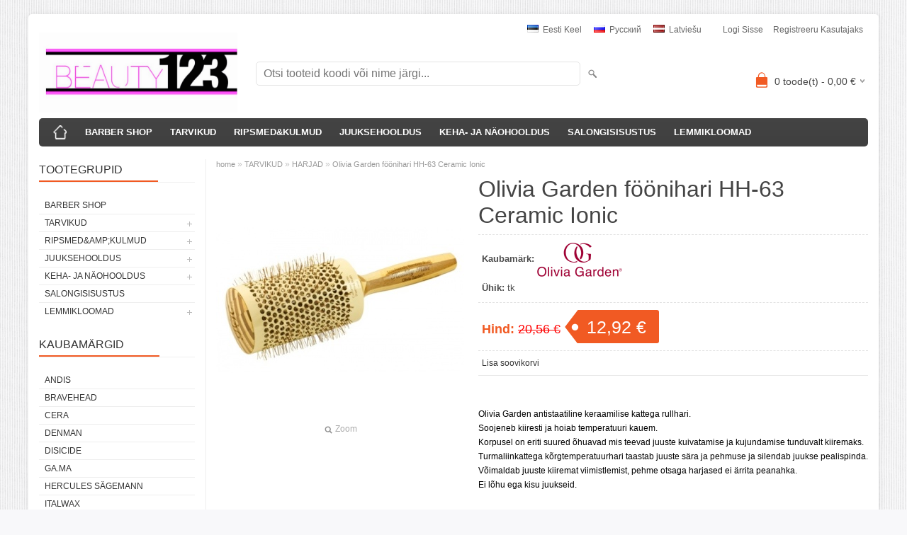

--- FILE ---
content_type: text/html; charset=UTF-8
request_url: https://www.beauty123.eu/et/a/foonihari-olivia-garden-hh-63-ceramic-ionic
body_size: 10476
content:
<!DOCTYPE html>
<html dir="ltr" lang="et">
<head>
<title>Olivia Garden föönihari HH-63 Ceramic Ionic @ Beauty123</title>

<meta charset="UTF-8" />
<meta name="keywords" content="juukseholdus_ ilutooted_lemmikloomadetarvikud_ilutarvikud" />
<meta name="description" content="Olivia Garden antistaatiline keraamilise kattega rullhari.Soojeneb kiiresti ja hoiab temperatuuri kauem.Korpusel on eriti suured õhuavad mis teevad juuste kuivatamise ja kujundamise tunduvalt kiiremaks.Turmaliinkattega kõrgtemperatuurhari taastab juust..." />
<meta name="author" content="beauty123.eu" />
<meta name="generator" content="ShopRoller.com" />
<meta name="csrf-token" content="swbUvTLXjn4WkWXd2uz4rULEzRVukTsBPlqqWlmY" />

<meta property="og:type" content="website" />
<meta property="og:title" content="Olivia Garden föönihari HH-63 Ceramic Ionic" />
<meta property="og:image" content="https://www.beauty123.eu/media/beautyoutlet24-eu-by-beautyworld/.product-image/large/product/OGBHHT63-500x500.jpg" />
<meta property="og:url" content="https://www.beauty123.eu/et/a/foonihari-olivia-garden-hh-63-ceramic-ionic" />
<meta property="og:site_name" content="beauty123.eu" />
<meta property="og:description" content="Olivia Garden antistaatiline keraamilise kattega rullhari.Soojeneb kiiresti ja hoiab temperatuuri kauem.Korpusel on eriti suured õhuavad mis teevad juuste kuivatamise ja kujundamise tunduvalt kiiremaks.Turmaliinkattega kõrgtemperatuurhari taastab juust..." />

<meta name="HandheldFriendly" content="True" />
<meta name="MobileOptimized" content="320" />
<meta name="viewport" content="width=device-width, initial-scale=1, minimum-scale=1, maximum-scale=1" />

<base href="https://www.beauty123.eu/" />

<link href="https://www.beauty123.eu/media/beautyoutlet24-eu-by-beautyworld/general/favicon (1).ico" rel="icon" />

<link rel="stylesheet" href="https://www.beauty123.eu/skin/bigshop/css/all-2922.css" type="text/css" media="screen" />

<script type="text/javascript" src="https://www.beauty123.eu/skin/bigshop/js/all-2922.js"></script>


<style id="tk-theme-configurator-css" type="text/css">
</style>
<style id="tk-custom-css" type="text/css">

#language { background:none; margin-right:6px; }
#language ul { display:block; border:0; background:none; box-shadow:none; }
#language:hover ul { position:static; }
#language ul li { float:left; display:inline-block; float:none; width:auto; }
.article-label-new { background-image:url('https://www.beauty123.eu/media/beautyoutlet24-eu-by-beautyworld/general/new-ribbon.png'); background-position:left top; }
</style>

<script type="text/javascript">
if(!Roller) var Roller = {};
Roller.config = new Array();
Roller.config['base_url'] = 'https://www.beauty123.eu/et/';
Roller.config['base_path'] = '/';
Roller.config['cart/addtocart/after_action'] = '1';
Roller.config['skin_url'] = 'https://www.beauty123.eu/skin/bigshop/';
Roller.config['translate-fill_required_fields'] = 'Palun täida kõik kohustuslikud väljad';
Roller.t = {"form_error_fill_required_fields":"Palun t\u00e4ida k\u00f5ik kohustuslikud v\u00e4ljad","cart_error_no_items_selected":"Vali tooted!"}
</script>




</head>

<body class="browser-chrome browser-chrome-131.0.0.0 tk-language-et_EE page-template-page-2columns_left content-template-content-product tk-product-page">

<div id="fb-root"></div>
<script type="text/plain" data-category="analytics" async defer crossorigin="anonymous" src="https://connect.facebook.net/et_EE/sdk.js#xfbml=1&version=v11.0&appId=386731248061277&autoLogAppEvents=1"></script>

<div class="main-wrapper">

	<div id="header">
		<div id="welcome">

		<form action="#" method="post">
<div id="language">
	<ul>
	
		<li>
			<a href="https://www.beauty123.eu/et" title="Eesti keel">
				<img src="https://www.beauty123.eu/skin/bigshop/image/flags/et.png" alt="Eesti keel">
				Eesti keel			</a>
		</li>

	
		<li>
			<a href="https://www.beauty123.eu/ru" title="Pусский">
				<img src="https://www.beauty123.eu/skin/bigshop/image/flags/ru.png" alt="Pусский">
				Pусский			</a>
		</li>

	
		<li>
			<a href="https://www.beauty123.eu/lv" title="Latviešu">
				<img src="https://www.beauty123.eu/skin/bigshop/image/flags/lv.png" alt="Latviešu">
				Latviešu			</a>
		</li>

		</ul>
</div>
</form>

		
				<a href="https://www.beauty123.eu/et/login">Logi sisse</a>
	
				<a href="https://www.beauty123.eu/et/account/register">Registreeru kasutajaks</a>        
	

</div>

<div id="header-content-block"></div>

<div id="logo"><a href="https://www.beauty123.eu/et/home">
			<img src="https://www.beauty123.eu/media/beautyoutlet24-eu-by-beautyworld/general/FullSizeRender.jpg" alt="beauty123.eu" />
	</a></div>

<div id="search"><form id="searchForm" action="https://www.beauty123.eu/et/search" method="get">
			<input type="hidden" name="page" value="1" />
	<input type="hidden" name="q" value="" />
</form>

<div class="button-search"></div>
<input type="text" id="filter_name" name="filter_name" value="" placeholder="Otsi tooteid koodi või nime järgi..." onClick="this.select();" onKeyDown="this.style.color = '#333';" class="search-autocomplete" />
</div>

		<div id="cart" class="">
		<div class="heading" onclick="window.location='https://www.beauty123.eu/et/cart'">
			<h4><img width="32" height="32" alt="" src="https://www.beauty123.eu/skin/bigshop/image/cart-bg.png"></h4>
			<a><span id="cart-total">
				<span id="cart_total_qty">0</span> toode(t) - 
				<span id="cart_total_sum">0,00</span> €
			</span></a>
		</div>
		<div class="content"></div>
	</div>
	</div>

		<div id="menu">
		
<span>Menüü</span>
<ul>
			<li class="home">
		<a href="https://www.beauty123.eu/et/home"><span>home</span></a>
	</li>
	
		
		<li class="tk-category-57 tk-category-barber-shop" style="z-index:1100;">
			<a href="https://www.beauty123.eu/et/c/barber-shop">BARBER SHOP</a>
			
		</li>
	
		
	
		<li class="tk-category-7 tk-category-tarvikud" style="z-index:1099;">
			<a href="https://www.beauty123.eu/et/c/tarvikud">TARVIKUD</a>
			
<div class="level level_1">
	<ul>

	
		<li class="tk-category-13 tk-category-kohvrid">
			<a href="https://www.beauty123.eu/et/c/kohvrid">KOHVRID</a>
			
		</li>

	
		<li class="tk-category-24 tk-category-harjad">
			<a href="https://www.beauty123.eu/et/c/harjad">HARJAD </a>
			
		</li>

	
		<li class="tk-category-37 tk-category-elektrilised-ilutarvikud-1">
			<a href="https://www.beauty123.eu/et/c/elektrilised-ilutarvikud-1">ELEKTRILISED ILUTARVIKUD</a>
			
<div class="level level_2">
	<ul>

	
		<li class="tk-category-33 tk-category-loikusmasinad-ja-trimmerid">
			<a href="https://www.beauty123.eu/et/c/loikusmasinad-ja-trimmerid">LÕIKUSMASINAD JA TRIMMERID</a>
			
<div class="level level_3">
	<ul>

	
		<li class="tk-category-73 tk-category-loikusmasinad-1">
			<a href="https://www.beauty123.eu/et/c/loikusmasinad-1">LÕIKUSMASINAD</a>
			
		</li>

	
		<li class="tk-category-74 tk-category-trimmerid">
			<a href="https://www.beauty123.eu/et/c/trimmerid">TRIMMERID</a>
			
		</li>

	
		<li class="tk-category-75 tk-category-terad">
			<a href="https://www.beauty123.eu/et/c/terad">TERAD</a>
			
		</li>

	
		<li class="tk-category-77 tk-category-hooldustooded">
			<a href="https://www.beauty123.eu/et/c/hooldustooded">HOOLDUSTOODED</a>
			
		</li>

	
	</ul>
</div>
		</li>

	
		<li class="tk-category-35 tk-category-kasifoonid">
			<a href="https://www.beauty123.eu/et/c/kasifoonid">KÄSIFÖÖNID</a>
			
		</li>

	
		<li class="tk-category-36 tk-category-sirgendajad">
			<a href="https://www.beauty123.eu/et/c/sirgendajad">SIRGENDAJAD</a>
			
		</li>

	
		<li class="tk-category-39 tk-category-mini">
			<a href="https://www.beauty123.eu/et/c/mini">MINI</a>
			
		</li>

	
		<li class="tk-category-66 tk-category-krepp-ja-lainetangid">
			<a href="https://www.beauty123.eu/et/c/krepp-ja-lainetangid">KREPP- JA LAINETANGID</a>
			
		</li>

	
		<li class="tk-category-71 tk-category-lokitangid">
			<a href="https://www.beauty123.eu/et/c/lokitangid">LOKITANGID</a>
			
		</li>

	
	</ul>
</div>
		</li>

	
		<li class="tk-category-43 tk-category-treeningpead">
			<a href="https://www.beauty123.eu/et/c/treeningpead">TREENINGPEAD</a>
			
		</li>

	
		<li class="tk-category-44 tk-category-loikuslinad">
			<a href="https://www.beauty123.eu/et/c/loikuslinad">LÕIKUSLINAD</a>
			
		</li>

	
		<li class="tk-category-45 tk-category-vookotid-ja-kaaride-hoidjad">
			<a href="https://www.beauty123.eu/et/c/vookotid-ja-kaaride-hoidjad">VÖÖKOTID JA KÄÄRIDE HOIDJAD</a>
			
		</li>

	
		<li class="tk-category-54 tk-category-rulli-ja-lokitarvikud">
			<a href="https://www.beauty123.eu/et/c/rulli-ja-lokitarvikud">RULLI-JA LOKITARVIKUD</a>
			
		</li>

	
		<li class="tk-category-55 tk-category-kammid">
			<a href="https://www.beauty123.eu/et/c/kammid">KAMMID</a>
			
<div class="level level_2">
	<ul>

	
		<li class="tk-category-89 tk-category-antibakteriaalsed-kammid">
			<a href="https://www.beauty123.eu/et/c/antibakteriaalsed-kammid">Antibakteriaalsed kammid</a>
			
		</li>

	
	</ul>
</div>
		</li>

	
		<li class="tk-category-56 tk-category-kaarid">
			<a href="https://www.beauty123.eu/et/c/kaarid">KÄÄRID</a>
			
		</li>

	
		<li class="tk-category-58 tk-category-uhekordsed-tooted">
			<a href="https://www.beauty123.eu/et/c/uhekordsed-tooted">ÜHEKORDSED TOOTED</a>
			
<div class="level level_2">
	<ul>

	
		<li class="tk-category-85 tk-category-kindad">
			<a href="https://www.beauty123.eu/et/c/kindad">KINDAD</a>
			
		</li>

	
		<li class="tk-category-86 tk-category-foolium">
			<a href="https://www.beauty123.eu/et/c/foolium">FOOLIUM</a>
			
		</li>

	
		<li class="tk-category-87 tk-category-tooded-lokkide-tegemiseks">
			<a href="https://www.beauty123.eu/et/c/tooded-lokkide-tegemiseks">TOODED LOKKIDE TEGEMISEKS</a>
			
		</li>

	
	</ul>
</div>
		</li>

	
		<li class="tk-category-64 tk-category-varvitarvikud">
			<a href="https://www.beauty123.eu/et/c/varvitarvikud">VÄRVITARVIKUD</a>
			
		</li>

	
		<li class="tk-category-68 tk-category-valgustus">
			<a href="https://www.beauty123.eu/et/c/valgustus">VALGUSTUS</a>
			
		</li>

	
		<li class="tk-category-70 tk-category-depilatsiooni-tooted">
			<a href="https://www.beauty123.eu/et/c/depilatsiooni-tooted">DEPILATSIOONI TOOTED</a>
			
		</li>

	
		<li class="tk-category-72 tk-category-soenguvahendid">
			<a href="https://www.beauty123.eu/et/c/soenguvahendid">SOENGUVAHENDID</a>
			
		</li>

	
		<li class="tk-category-88 tk-category-desinfitseerimis-ja-puhastustooted">
			<a href="https://www.beauty123.eu/et/c/desinfitseerimis-ja-puhastustooted">DESINFITSEERIMIS JA PUHASTUSTOOTED</a>
			
		</li>

	
	</ul>
</div>
		</li>
	
		
	
		<li class="tk-category-8 tk-category-ripsmedandkulmud" style="z-index:1098;">
			<a href="https://www.beauty123.eu/et/c/ripsmedandkulmud">RIPSMED&amp;KULMUD</a>
			
<div class="level level_1">
	<ul>

	
		<li class="tk-category-2 tk-category-ripsme-and-kulmuvarvid">
			<a href="https://www.beauty123.eu/et/c/ripsme-and-kulmuvarvid">RIPSME &amp; KULMUVÄRVID</a>
			
		</li>

	
		<li class="tk-category-4 tk-category-hooldustooted">
			<a href="https://www.beauty123.eu/et/c/hooldustooted">HOOLDUSTOOTED</a>
			
		</li>

	
		<li class="tk-category-5 tk-category-refectocil-tarvikud">
			<a href="https://www.beauty123.eu/et/c/refectocil-tarvikud">RefectoCil TARVIKUD</a>
			
		</li>

	
		<li class="tk-category-6 tk-category-refectocil-keemiline-koolutamine">
			<a href="https://www.beauty123.eu/et/c/refectocil-keemiline-koolutamine">RefectoCil KEEMILINE KOOLUTAMINE</a>
			
		</li>

	
		<li class="tk-category-34 tk-category-ripsmepikendused">
			<a href="https://www.beauty123.eu/et/c/ripsmepikendused">RIPSMEPIKENDUSED</a>
			
		</li>

	
	</ul>
</div>
		</li>
	
		
	
		<li class="tk-category-29 tk-category-juuksehooldus" style="z-index:1097;">
			<a href="https://www.beauty123.eu/et/c/juuksehooldus">JUUKSEHOOLDUS</a>
			
<div class="level level_1">
	<ul>

	
		<li class="tk-category-30 tk-category-juuksevarvid-effektvarvid-ammoniaagivaba-poolpusivarv">
			<a href="https://www.beauty123.eu/et/c/juuksevarvid-effektvarvid-ammoniaagivaba-poolpusivarv">JUUKSEVÄRVID</a>
			
		</li>

	
		<li class="tk-category-31 tk-category-juuksemaskid-ja-taastavad-vahendid">
			<a href="https://www.beauty123.eu/et/c/juuksemaskid-ja-taastavad-vahendid">JUUKSEMASKID JA TAASTAVAD VAHENDID</a>
			
		</li>

	
		<li class="tk-category-51 tk-category-shampoonid">
			<a href="https://www.beauty123.eu/et/c/shampoonid">SHAMPOONID</a>
			
		</li>

	
		<li class="tk-category-62 tk-category-palsamid-1">
			<a href="https://www.beauty123.eu/et/c/palsamid-1">PALSAMID</a>
			
		</li>

	
		<li class="tk-category-65 tk-category-viimistlus">
			<a href="https://www.beauty123.eu/et/c/viimistlus">VIIMISTLUS</a>
			
		</li>

	
		<li class="tk-category-90 tk-category-komplektid">
			<a href="https://www.beauty123.eu/et/c/komplektid">KOMPLEKTID</a>
			
		</li>

	
	</ul>
</div>
		</li>
	
		
	
		<li class="tk-category-27 tk-category-keha-ja-naohooldus" style="z-index:1096;">
			<a href="https://www.beauty123.eu/et/c/keha-ja-naohooldus">KEHA- JA NÄOHOOLDUS</a>
			
<div class="level level_1">
	<ul>

	
		<li class="tk-category-23 tk-category-depilatsioon">
			<a href="https://www.beauty123.eu/et/c/depilatsioon">DEPILATSIOON</a>
			
		</li>

	
		<li class="tk-category-26 tk-category-katehooldus">
			<a href="https://www.beauty123.eu/et/c/katehooldus">KÄTEHOOLDUS</a>
			
		</li>

	
		<li class="tk-category-59 tk-category-jalahooldus">
			<a href="https://www.beauty123.eu/et/c/jalahooldus">JALAHOOLDUS</a>
			
		</li>

	
		<li class="tk-category-60 tk-category-naohooldus">
			<a href="https://www.beauty123.eu/et/c/naohooldus">NÄOHOOLDUS</a>
			
		</li>

	
	</ul>
</div>
		</li>
	
		
	
		<li class="tk-category-25 tk-category-salongisisustus" style="z-index:1095;">
			<a href="https://www.beauty123.eu/et/c/salongisisustus">SALONGISISUSTUS</a>
			
		</li>
	
		
	
		<li class="tk-category-42 tk-category-lemmikloomad" style="z-index:1094;">
			<a href="https://www.beauty123.eu/et/c/lemmikloomad">LEMMIKLOOMAD</a>
			
<div class="level level_1">
	<ul>

	
		<li class="tk-category-78 tk-category-pugamismasinad">
			<a href="https://www.beauty123.eu/et/c/pugamismasinad">PÜGAMISMASINAD</a>
			
<div class="level level_2">
	<ul>

	
		<li class="tk-category-79 tk-category-terad-1">
			<a href="https://www.beauty123.eu/et/c/terad-1">TERAD</a>
			
		</li>

	
	</ul>
</div>
		</li>

	
		<li class="tk-category-80 tk-category-harjad-ja-kammid-1">
			<a href="https://www.beauty123.eu/et/c/harjad-ja-kammid-1">HARJAD JA KAMMID</a>
			
		</li>

	
		<li class="tk-category-83 tk-category-kaarid-ja-trimmimisnoad">
			<a href="https://www.beauty123.eu/et/c/kaarid-ja-trimmimisnoad">KÄÄRID JA TRIMMIMISNOAD</a>
			
		</li>

	
		<li class="tk-category-84 tk-category-kuunetangid">
			<a href="https://www.beauty123.eu/et/c/kuunetangid">KÜÜNETANGID</a>
			
		</li>

	
	</ul>
</div>
		</li>
	
		
	</ul>
	</div>
	<div id="container">

				<div id="notification">
					</div>

				<div id="column-left">

						
<div class="box category">
	<div class="box-heading"><span>Tootegrupid</span></div>
	<div class="box-content box-category">
		<ul id="custom_accordion">

						
		
		
		<li class="level_0 tk-category-57">
			<a class="nochild " href="https://www.beauty123.eu/et/c/barber-shop">BARBER SHOP</a>
		</li>

			
		
		<li class="level_0 tk-category-7">
			<a class="cuuchild " href="https://www.beauty123.eu/et/c/tarvikud">TARVIKUD</a> <span class="down"></span>
			<ul>
												
		
		
		<li class="level_1 tk-category-13">
			<a class="nochild " href="https://www.beauty123.eu/et/c/kohvrid">KOHVRID</a>
		</li>

			
		
		<li class="level_1 tk-category-24">
			<a class="nochild " href="https://www.beauty123.eu/et/c/harjad">HARJAD </a>
		</li>

			
		
		<li class="level_1 tk-category-37">
			<a class="cuuchild " href="https://www.beauty123.eu/et/c/elektrilised-ilutarvikud-1">ELEKTRILISED ILUTARVIKUD</a> <span class="down"></span>
			<ul>
												
		
		
		<li class="level_2 tk-category-33">
			<a class="cuuchild " href="https://www.beauty123.eu/et/c/loikusmasinad-ja-trimmerid">LÕIKUSMASINAD JA TRIMMERID</a> <span class="down"></span>
			<ul>
												
		
		
		<li class="level_3 tk-category-73">
			<a class="nochild " href="https://www.beauty123.eu/et/c/loikusmasinad-1">LÕIKUSMASINAD</a>
		</li>

			
		
		<li class="level_3 tk-category-74">
			<a class="nochild " href="https://www.beauty123.eu/et/c/trimmerid">TRIMMERID</a>
		</li>

			
		
		<li class="level_3 tk-category-75">
			<a class="nochild " href="https://www.beauty123.eu/et/c/terad">TERAD</a>
		</li>

			
		
		<li class="level_3 tk-category-77">
			<a class="nochild " href="https://www.beauty123.eu/et/c/hooldustooded">HOOLDUSTOODED</a>
		</li>

				</ul>
		</li>

				
		
		<li class="level_2 tk-category-35">
			<a class="nochild " href="https://www.beauty123.eu/et/c/kasifoonid">KÄSIFÖÖNID</a>
		</li>

			
		
		<li class="level_2 tk-category-36">
			<a class="nochild " href="https://www.beauty123.eu/et/c/sirgendajad">SIRGENDAJAD</a>
		</li>

			
		
		<li class="level_2 tk-category-39">
			<a class="nochild " href="https://www.beauty123.eu/et/c/mini">MINI</a>
		</li>

			
		
		<li class="level_2 tk-category-66">
			<a class="nochild " href="https://www.beauty123.eu/et/c/krepp-ja-lainetangid">KREPP- JA LAINETANGID</a>
		</li>

			
		
		<li class="level_2 tk-category-71">
			<a class="nochild " href="https://www.beauty123.eu/et/c/lokitangid">LOKITANGID</a>
		</li>

				</ul>
		</li>

				
		
		<li class="level_1 tk-category-43">
			<a class="nochild " href="https://www.beauty123.eu/et/c/treeningpead">TREENINGPEAD</a>
		</li>

			
		
		<li class="level_1 tk-category-44">
			<a class="nochild " href="https://www.beauty123.eu/et/c/loikuslinad">LÕIKUSLINAD</a>
		</li>

			
		
		<li class="level_1 tk-category-45">
			<a class="nochild " href="https://www.beauty123.eu/et/c/vookotid-ja-kaaride-hoidjad">VÖÖKOTID JA KÄÄRIDE HOIDJAD</a>
		</li>

			
		
		<li class="level_1 tk-category-54">
			<a class="nochild " href="https://www.beauty123.eu/et/c/rulli-ja-lokitarvikud">RULLI-JA LOKITARVIKUD</a>
		</li>

			
		
		<li class="level_1 tk-category-55">
			<a class="cuuchild " href="https://www.beauty123.eu/et/c/kammid">KAMMID</a> <span class="down"></span>
			<ul>
												
		
		
		<li class="level_2 tk-category-89">
			<a class="nochild " href="https://www.beauty123.eu/et/c/antibakteriaalsed-kammid">Antibakteriaalsed kammid</a>
		</li>

				</ul>
		</li>

				
		
		<li class="level_1 tk-category-56">
			<a class="nochild " href="https://www.beauty123.eu/et/c/kaarid">KÄÄRID</a>
		</li>

			
		
		<li class="level_1 tk-category-58">
			<a class="cuuchild " href="https://www.beauty123.eu/et/c/uhekordsed-tooted">ÜHEKORDSED TOOTED</a> <span class="down"></span>
			<ul>
												
		
		
		<li class="level_2 tk-category-85">
			<a class="nochild " href="https://www.beauty123.eu/et/c/kindad">KINDAD</a>
		</li>

			
		
		<li class="level_2 tk-category-86">
			<a class="nochild " href="https://www.beauty123.eu/et/c/foolium">FOOLIUM</a>
		</li>

			
		
		<li class="level_2 tk-category-87">
			<a class="nochild " href="https://www.beauty123.eu/et/c/tooded-lokkide-tegemiseks">TOODED LOKKIDE TEGEMISEKS</a>
		</li>

				</ul>
		</li>

				
		
		<li class="level_1 tk-category-64">
			<a class="nochild " href="https://www.beauty123.eu/et/c/varvitarvikud">VÄRVITARVIKUD</a>
		</li>

			
		
		<li class="level_1 tk-category-68">
			<a class="nochild " href="https://www.beauty123.eu/et/c/valgustus">VALGUSTUS</a>
		</li>

			
		
		<li class="level_1 tk-category-70">
			<a class="nochild " href="https://www.beauty123.eu/et/c/depilatsiooni-tooted">DEPILATSIOONI TOOTED</a>
		</li>

			
		
		<li class="level_1 tk-category-72">
			<a class="nochild " href="https://www.beauty123.eu/et/c/soenguvahendid">SOENGUVAHENDID</a>
		</li>

			
		
		<li class="level_1 tk-category-88">
			<a class="nochild " href="https://www.beauty123.eu/et/c/desinfitseerimis-ja-puhastustooted">DESINFITSEERIMIS JA PUHASTUSTOOTED</a>
		</li>

				</ul>
		</li>

				
		
		<li class="level_0 tk-category-8">
			<a class="cuuchild " href="https://www.beauty123.eu/et/c/ripsmedandkulmud">RIPSMED&amp;amp;KULMUD</a> <span class="down"></span>
			<ul>
												
		
		
		<li class="level_1 tk-category-2">
			<a class="nochild " href="https://www.beauty123.eu/et/c/ripsme-and-kulmuvarvid">RIPSME &amp; KULMUVÄRVID</a>
		</li>

			
		
		<li class="level_1 tk-category-4">
			<a class="nochild " href="https://www.beauty123.eu/et/c/hooldustooted">HOOLDUSTOOTED</a>
		</li>

			
		
		<li class="level_1 tk-category-5">
			<a class="nochild " href="https://www.beauty123.eu/et/c/refectocil-tarvikud">RefectoCil TARVIKUD</a>
		</li>

			
		
		<li class="level_1 tk-category-6">
			<a class="nochild " href="https://www.beauty123.eu/et/c/refectocil-keemiline-koolutamine">RefectoCil KEEMILINE KOOLUTAMINE</a>
		</li>

			
		
		<li class="level_1 tk-category-34">
			<a class="nochild " href="https://www.beauty123.eu/et/c/ripsmepikendused">RIPSMEPIKENDUSED</a>
		</li>

				</ul>
		</li>

				
		
		<li class="level_0 tk-category-29">
			<a class="cuuchild " href="https://www.beauty123.eu/et/c/juuksehooldus">JUUKSEHOOLDUS</a> <span class="down"></span>
			<ul>
												
		
		
		<li class="level_1 tk-category-30">
			<a class="nochild " href="https://www.beauty123.eu/et/c/juuksevarvid-effektvarvid-ammoniaagivaba-poolpusivarv">JUUKSEVÄRVID</a>
		</li>

			
		
		<li class="level_1 tk-category-31">
			<a class="nochild " href="https://www.beauty123.eu/et/c/juuksemaskid-ja-taastavad-vahendid">JUUKSEMASKID JA TAASTAVAD VAHENDID</a>
		</li>

			
		
		<li class="level_1 tk-category-51">
			<a class="nochild " href="https://www.beauty123.eu/et/c/shampoonid">SHAMPOONID</a>
		</li>

			
		
		<li class="level_1 tk-category-62">
			<a class="nochild " href="https://www.beauty123.eu/et/c/palsamid-1">PALSAMID</a>
		</li>

			
		
		<li class="level_1 tk-category-65">
			<a class="nochild " href="https://www.beauty123.eu/et/c/viimistlus">VIIMISTLUS</a>
		</li>

			
		
		<li class="level_1 tk-category-90">
			<a class="nochild " href="https://www.beauty123.eu/et/c/komplektid">KOMPLEKTID</a>
		</li>

				</ul>
		</li>

				
		
		<li class="level_0 tk-category-27">
			<a class="cuuchild " href="https://www.beauty123.eu/et/c/keha-ja-naohooldus">KEHA- JA NÄOHOOLDUS</a> <span class="down"></span>
			<ul>
												
		
		
		<li class="level_1 tk-category-23">
			<a class="nochild " href="https://www.beauty123.eu/et/c/depilatsioon">DEPILATSIOON</a>
		</li>

			
		
		<li class="level_1 tk-category-26">
			<a class="nochild " href="https://www.beauty123.eu/et/c/katehooldus">KÄTEHOOLDUS</a>
		</li>

			
		
		<li class="level_1 tk-category-59">
			<a class="nochild " href="https://www.beauty123.eu/et/c/jalahooldus">JALAHOOLDUS</a>
		</li>

			
		
		<li class="level_1 tk-category-60">
			<a class="nochild " href="https://www.beauty123.eu/et/c/naohooldus">NÄOHOOLDUS</a>
		</li>

				</ul>
		</li>

				
		
		<li class="level_0 tk-category-25">
			<a class="nochild " href="https://www.beauty123.eu/et/c/salongisisustus">SALONGISISUSTUS</a>
		</li>

			
		
		<li class="level_0 tk-category-42">
			<a class="cuuchild " href="https://www.beauty123.eu/et/c/lemmikloomad">LEMMIKLOOMAD</a> <span class="down"></span>
			<ul>
												
		
		
		<li class="level_1 tk-category-78">
			<a class="cuuchild " href="https://www.beauty123.eu/et/c/pugamismasinad">PÜGAMISMASINAD</a> <span class="down"></span>
			<ul>
												
		
		
		<li class="level_2 tk-category-79">
			<a class="nochild " href="https://www.beauty123.eu/et/c/terad-1">TERAD</a>
		</li>

				</ul>
		</li>

				
		
		<li class="level_1 tk-category-80">
			<a class="nochild " href="https://www.beauty123.eu/et/c/harjad-ja-kammid-1">HARJAD JA KAMMID</a>
		</li>

			
		
		<li class="level_1 tk-category-83">
			<a class="nochild " href="https://www.beauty123.eu/et/c/kaarid-ja-trimmimisnoad">KÄÄRID JA TRIMMIMISNOAD</a>
		</li>

			
		
		<li class="level_1 tk-category-84">
			<a class="nochild " href="https://www.beauty123.eu/et/c/kuunetangid">KÜÜNETANGID</a>
		</li>

				</ul>
		</li>

		
		</ul>
	</div>
</div>

<script type="text/javascript">
$(document).ready(function() {
	$('#custom_accordion').customAccordion({
		classExpand : 'cid18',
		menuClose: false,
		autoClose: true,
		saveState: false,
		disableLink: false,		
		autoExpand: true
	});
});
</script>
		
				
				<div class="box">
			<div class="box-heading"><span>Kaubamärgid</span></div>
			<div class="box-content box-category">
				<ul>
				
					<li><a href="https://www.beauty123.eu/et/b/andis" class="nochild ">ANDIS</a></li>

				
					<li><a href="https://www.beauty123.eu/et/brand?id=11" class="nochild ">BraveHead</a></li>

				
					<li><a href="https://www.beauty123.eu/et/b/cera" class="nochild ">CERA</a></li>

				
					<li><a href="https://www.beauty123.eu/et/b/denman" class="nochild ">Denman</a></li>

				
					<li><a href="https://www.beauty123.eu/et/b/disicide" class="nochild ">DISICIDE</a></li>

				
					<li><a href="https://www.beauty123.eu/et/b/ga.ma" class="nochild ">GA.MA</a></li>

				
					<li><a href="https://www.beauty123.eu/et/b/hercules-sagemann" class="nochild ">Hercules Sägemann</a></li>

				
					<li><a href="https://www.beauty123.eu/et/b/italwax" class="nochild ">ItalWax</a></li>

				
					<li><a href="https://www.beauty123.eu/et/b/joewell" class="nochild ">JOEWELL</a></li>

				
					<li><a href="https://www.beauty123.eu/et/b/kaeso" class="nochild ">KAESO</a></li>

				
					<li><a href="https://www.beauty123.eu/et/b/kardashian-beauty" class="nochild ">Kardashian Beauty</a></li>

				
					<li><a href="https://www.beauty123.eu/et/b/lamps4makeup" class="nochild ">LAMPS4MAKEUP</a></li>

				
					<li><a href="https://www.beauty123.eu/et/b/larel" class="nochild ">Larel</a></li>

				
					<li><a href="https://www.beauty123.eu/et/b/lecher" class="nochild ">Lecher</a></li>

				
					<li><a href="https://www.beauty123.eu/et/b/leyton-house-professional" class="nochild ">Leyton House Professional </a></li>

				
					<li><a href="https://www.beauty123.eu/et/b/mitomo" class="nochild ">MITOMO</a></li>

				
					<li><a href="https://www.beauty123.eu/et/b/mondial" class="nochild ">Mondial</a></li>

				
					<li><a href="https://www.beauty123.eu/et/b/moser" class="nochild ">MOSER</a></li>

				
					<li><a href="https://www.beauty123.eu/et/b/nanguang" class="nochild ">NANGUANG</a></li>

								
					<li><a href="https://www.beauty123.eu/et/brands" class="nochild">... kõik kaubamärgid ...</a></li>

								</ul>
			</div>
		</div>

	
		
		
	<div class="box sidebar-onsale-block">

						<div class="box-heading">
			<span>Sooduspakkumised</span>
		</div>
		
				<div class="box-content">
			<div class="box-product">
				
				        <div>
                    <div class="image">
                        
          	          	
          	          	<a href="https://www.beauty123.eu/et/a/italwax-flex-oud-vahapadrun-rullikuga-100-ml"><img src="https://www.beauty123.eu/media/beautyoutlet24-eu-by-beautyworld/.product-image/large/product/%D0%B4%D0%B5%D0%BF%D0%B8%D0%BB%D1%8F%D1%86%D0%B8%D1%8F/Italwax/8032835176003.jpg" alt="ItalWax Flex OUD Vahapadrun Rullikuga, 100 ml" /></a>
          </div>
          <div class="name">
            <a href="https://www.beauty123.eu/et/a/italwax-flex-oud-vahapadrun-rullikuga-100-ml">ItalWax Flex OUD Vahapadrun Rullikuga, 100 ml</a>
            <div class="attributes">

                                          <span class="label">Tootekood:</span> 176003              
                            
                            
                                             , &nbsp; <span class="label">Tarneaeg:</span> 3              
            </div>
          </div>
          <div class="description">
          	          		<pre><span style="font-size: small;"><span style="font-family: 'times new roman', times, serif;">Spetsiaalne vaha väljatöötatud karmide ja tugevate karvade eemaldamiseks. Sensuaalse Araabia aroomiga. <br><br></span><span style="font-family: 'times new roman', times, serif;">Eemaldab isegi väga jämedad, lühikesed ja tumedad karvad.</span></span></pre>          	          </div>

                    <div class="price">
	            	              <span class="price-new">1,63 &euro; <span class="discount-percent">(-37%)</span></span>
	              <span class="price-old">2,58 &euro;</span>
	                      </div>
          
          <div class="cart">
                    
			<form class="addToCartForm">
				<input type="hidden" name="article_id" value="975">
				<input type="text" name="qty" value="1" size="2" class="input-qti" />
				<a href="javascript:void(0)" class="button addToCartBtn"><span>Lisa korvi</span></a>
			</form>

		  		            </div>
        </div>	
				
				        <div>
                    <div class="image">
                        
          	          	
          	          	<a href="https://www.beauty123.eu/et/a/cerawavestyler-lainetangid"><img src="https://www.beauty123.eu/media/beautyoutlet24-eu-by-beautyworld/.product-image/large/product/cera-wavestyler_1978%20%281%29.jpg" alt="CERAWAVESTYLER - LAINETANGID" /></a>
          </div>
          <div class="name">
            <a href="https://www.beauty123.eu/et/a/cerawavestyler-lainetangid">CERAWAVESTYLER - LAINETANGID</a>
            <div class="attributes">

                                          <span class="label">Tootekood:</span> 2370              
                            
                            
                                             , &nbsp; <span class="label">Tarneaeg:</span> 3-5              
            </div>
          </div>
          <div class="description">
          	          		<p>Lainetangid (vesilokitangid) keskmise suurusega lainete tegemiseks.Saad trendikad lainelised soengud lihtsalt ja kiiresti. Keraamilised rauad kuumenevad hetkega ja on juuksesõbralikud. Temperatuuri reguleerimise võimalus 130-230 C, 3m juhe,digitaalne</p>          	          </div>

          
          <div class="cart">
                    
			<a href="https://www.beauty123.eu/et/a/cerawavestyler-lainetangid" class="button"><span>Vaata toodet</span></a>

                    </div>
        </div>	
				
				        <div>
                    <div class="image">
                        
          	          	
          	          	<a href="https://www.beauty123.eu/et/a/termo-kott-sachi-5"><img src="https://www.beauty123.eu/media/beautyoutlet24-eu-by-beautyworld/.product-image/large/product/509.jpg" alt="Termo kott &quot;Sachi&quot;" /></a>
          </div>
          <div class="name">
            <a href="https://www.beauty123.eu/et/a/termo-kott-sachi-5">Termo kott "Sachi"</a>
            <div class="attributes">

                                          <span class="label">Tootekood:</span> 852              
                            
                            
                            
            </div>
          </div>
          <div class="description">
          	          		          	          </div>

                    <div class="price">
	            	              <span class="price-new">18,60 &euro; <span class="discount-percent">(-40%)</span></span>
	              <span class="price-old">31,00 &euro;</span>
	                      </div>
          
          <div class="cart">
                    
			<form class="addToCartForm">
				<input type="hidden" name="article_id" value="161">
				<input type="text" name="qty" value="1" size="2" class="input-qti" />
				<a href="javascript:void(0)" class="button addToCartBtn"><span>Lisa korvi</span></a>
			</form>

		  		            </div>
        </div>	
				
				        <div>
                    <div class="image">
                        
          	          	
          	          	<a href="https://www.beauty123.eu/et/a/triumph-master-wolf37-antibakteriaalne-kamm-a610-hall"><img src="https://www.beauty123.eu/media/beautyoutlet24-eu-by-beautyworld/.product-image/large/product/Tarvikud1/Kammid/a610%20comb.jpg" alt="Triumph Master Wolf37 antibakteriaalne kamm A610, HALL" /></a>
          </div>
          <div class="name">
            <a href="https://www.beauty123.eu/et/a/triumph-master-wolf37-antibakteriaalne-kamm-a610-hall">Triumph Master Wolf37 antibakteriaalne kamm A610, HALL</a>
            <div class="attributes">

                                          <span class="label">Tootekood:</span> A610              
                            
                            
                                             , &nbsp; <span class="label">Tarneaeg:</span> 3              
            </div>
          </div>
          <div class="description">
          	          		<ul>
<li><span>antimikroobsete ainete olemasolu t&otilde;ttu efektiivne bakterite ja seente vastu</span></li>
<li><span>k&auml;sitsi &uuml;mardatud kamm</span></li>
<li><span>kuumuse ja kemikaalide suhtes vastupidav</span></li>
</ul>          	          </div>

                    <div class="price">
	            	              <span class="price-new">5,79 &euro; <span class="discount-percent">(-20%)</span></span>
	              <span class="price-old">7,23 &euro;</span>
	                      </div>
          
          <div class="cart">
                    
			<form class="addToCartForm">
				<input type="hidden" name="article_id" value="935">
				<input type="text" name="qty" value="1" size="2" class="input-qti" />
				<a href="javascript:void(0)" class="button addToCartBtn"><span>Lisa korvi</span></a>
			</form>

		  		            </div>
        </div>	
				
				        <div>
                    <div class="image">
                        
          	          	
          	          	<a href="https://www.beauty123.eu/et/a/cerawand-19-32-koonustangid"><img src="https://www.beauty123.eu/media/beautyoutlet24-eu-by-beautyworld/.product-image/large/product/2356---CeraWand_19-32_1818.jpg" alt="CERA WAND koonustangid 19-32mm" /></a>
          </div>
          <div class="name">
            <a href="https://www.beauty123.eu/et/a/cerawand-19-32-koonustangid">CERA WAND koonustangid 19-32mm</a>
            <div class="attributes">

                                          <span class="label">Tootekood:</span> 2356              
                            
                            
                                             , &nbsp; <span class="label">Tarneaeg:</span> 3-5              
            </div>
          </div>
          <div class="description">
          	          		<p>Keraamilise kattega koonustangid 19-32 mm. Reguleeritava temperatuuriga.Temperatuuri reguleerimine 80 - 210C, diameeter 19-32 mm, 3m p&ouml;&ouml;rlev juhe, kaal - 170g.</p>          	          </div>

                    <div class="price">
	            	              <span class="price-new">36,06 &euro; <span class="discount-percent">(-24%)</span></span>
	              <span class="price-old">47,43 &euro;</span>
	                      </div>
          
          <div class="cart">
                    
			<form class="addToCartForm">
				<input type="hidden" name="article_id" value="38">
				<input type="text" name="qty" value="1" size="2" class="input-qti" />
				<a href="javascript:void(0)" class="button addToCartBtn"><span>Lisa korvi</span></a>
			</form>

		  		            </div>
        </div>	
				
				        <div>
                    <div class="image">
                        
          	          	
          	          	<a href="https://www.beauty123.eu/et/a/bambusest-kamm.-olivia-garden-healthy-hair-comb-c4"><img src="https://www.beauty123.eu/media/beautyoutlet24-eu-by-beautyworld/.product-image/large/product/7034---Olivia-Garden-HHC4_1835.jpg" alt="Olivia Garden Bambusest kamm &quot;Healthy Hair Comb C4&quot;" /></a>
          </div>
          <div class="name">
            <a href="https://www.beauty123.eu/et/a/bambusest-kamm.-olivia-garden-healthy-hair-comb-c4">Olivia Garden Bambusest kamm "Healthy Hair Comb C4"</a>
            <div class="attributes">

                                          <span class="label">Tootekood:</span> 7034              
                            
                            
                            
            </div>
          </div>
          <div class="description">
          	          		<p>Bambusest kamm. Antistaatiline, kergekaaluline, antibakteriaalne. Bambus on tugevam ja vastupidavam kui puit.</p>          	          </div>

                    <div class="price">
	            	              <span class="price-new">2,78 &euro; <span class="discount-percent">(-40%)</span></span>
	              <span class="price-old">4,65 &euro;</span>
	                      </div>
          
          <div class="cart">
                    
			<a href="https://www.beauty123.eu/et/a/bambusest-kamm.-olivia-garden-healthy-hair-comb-c4" class="button"><span>Vaata toodet</span></a>

                    </div>
        </div>	
				
				        <div>
                    <div class="image">
                        
          	          	
          	          	<a href="https://www.beauty123.eu/et/a/bambusest-kamm-olivia-garden-healthy-hair-comb-c1"><img src="https://www.beauty123.eu/media/beautyoutlet24-eu-by-beautyworld/.product-image/large/product/22546TcF2cb4.jpg" alt="Olivia Garden bambusest kamm &quot;Healthy Hair Comb C1&quot;" /></a>
          </div>
          <div class="name">
            <a href="https://www.beauty123.eu/et/a/bambusest-kamm-olivia-garden-healthy-hair-comb-c1">Olivia Garden bambusest kamm "Healthy Hair Comb C1"</a>
            <div class="attributes">

                                          <span class="label">Tootekood:</span> 7031              
                            
                            
                            
            </div>
          </div>
          <div class="description">
          	          		<p>Bambusest kamm. Antistaatiline, kergekaaluline, antibakteriaalne. Bambus on tugevam ja vastupidavam kui puit.</p>          	          </div>

                    <div class="price">
	            	              <span class="price-new">2,78 &euro; <span class="discount-percent">(-40%)</span></span>
	              <span class="price-old">4,65 &euro;</span>
	                      </div>
          
          <div class="cart">
                    
			<form class="addToCartForm">
				<input type="hidden" name="article_id" value="205">
				<input type="text" name="qty" value="1" size="2" class="input-qti" />
				<a href="javascript:void(0)" class="button addToCartBtn"><span>Lisa korvi</span></a>
			</form>

		  		            </div>
        </div>	
				
				        <div>
                    <div class="image">
                        
          	          	
          	          	<a href="https://www.beauty123.eu/et/a/italwax-graanulvaha-crystal-750-g"><img src="https://www.beauty123.eu/media/beautyoutlet24-eu-by-beautyworld/.product-image/large/product/%D0%B4%D0%B5%D0%BF%D0%B8%D0%BB%D1%8F%D1%86%D0%B8%D1%8F/Italwax/IMG_4767.jpeg" alt="ItalWax Graanulvaha Argan, 750 g" /></a>
          </div>
          <div class="name">
            <a href="https://www.beauty123.eu/et/a/italwax-graanulvaha-crystal-750-g">ItalWax Graanulvaha Argan, 750 g</a>
            <div class="attributes">

                                          <span class="label">Tootekood:</span> 720293              
                            
                            
                                             , &nbsp; <span class="label">Tarneaeg:</span> 3p              
            </div>
          </div>
          <div class="description">
          	          		<p>ItalWax TopFormula Argan sünteetiline vaha, 750g</p>          	          </div>

                    <div class="price">
	            	              <span class="price-new">11,60 &euro; <span class="discount-percent">(-12%)</span></span>
	              <span class="price-old">13,11 &euro;</span>
	                      </div>
          
          <div class="cart">
                    
			<form class="addToCartForm">
				<input type="hidden" name="article_id" value="1128">
				<input type="text" name="qty" value="1" size="2" class="input-qti" />
				<a href="javascript:void(0)" class="button addToCartBtn"><span>Lisa korvi</span></a>
			</form>

		  		            </div>
        </div>	
				
				        <div>
                    <div class="image">
                        
          	          	
          	          	<a href="https://www.beauty123.eu/et/a/ripsme-ja-kulmuvarv-refectocil-sensitive-tumepruun"><img src="https://www.beauty123.eu/media/beautyoutlet24-eu-by-beautyworld/.product-image/large/product/RefectoCil/6271_RCil_Sensitive_dark-brown_2_2337.jpg" alt="Ripsme- ja kulmuvärv RefectoCil Sensitive tumepruun" /></a>
          </div>
          <div class="name">
            <a href="https://www.beauty123.eu/et/a/ripsme-ja-kulmuvarv-refectocil-sensitive-tumepruun">Ripsme- ja kulmuvärv RefectoCil Sensitive tumepruun</a>
            <div class="attributes">

                                          <span class="label">Tootekood:</span> 6271              
                            
                            
                                             , &nbsp; <span class="label">Tarneaeg:</span> 3 tööpäeva              
            </div>
          </div>
          <div class="description">
          	          		<p>RefecoCil Kvaliteetne Ripsme- ja Kulmuvärv Tundlikele Silmadele</p>
<p> </p>          	          </div>

                    <div class="price">
	            	              <span class="price-new">8,18 &euro; <span class="discount-percent">(-47%)</span></span>
	              <span class="price-old">15,50 &euro;</span>
	                      </div>
          
          <div class="cart">
                    
			<a href="https://www.beauty123.eu/et/a/ripsme-ja-kulmuvarv-refectocil-sensitive-tumepruun" class="button"><span>Vaata toodet</span></a>

                    </div>
        </div>	
				
				        <div>
                    <div class="image">
                        
          	          	
          	          	<a href="https://www.beauty123.eu/et/a/naiste-kott-4"><img src="https://www.beauty123.eu/media/beautyoutlet24-eu-by-beautyworld/.product-image/large/product/9.jpg" alt="Naiste kott" /></a>
          </div>
          <div class="name">
            <a href="https://www.beauty123.eu/et/a/naiste-kott-4">Naiste kott</a>
            <div class="attributes">

                                          <span class="label">Tootekood:</span> 20121107              
                            
                            
                            
            </div>
          </div>
          <div class="description">
          	          		          	          </div>

                    <div class="price">
	            	              <span class="price-new">139,50 &euro; <span class="discount-percent">(-40%)</span></span>
	              <span class="price-old">232,50 &euro;</span>
	                      </div>
          
          <div class="cart">
                    
			<form class="addToCartForm">
				<input type="hidden" name="article_id" value="92">
				<input type="text" name="qty" value="1" size="2" class="input-qti" />
				<a href="javascript:void(0)" class="button addToCartBtn"><span>Lisa korvi</span></a>
			</form>

		  		            </div>
        </div>	
				
										<a href="https://www.beauty123.eu/et/product/onsale">Vaata veel</a>
						</div>
		</div>
	</div>


<div class="box" style="width:190px; overflow:hidden;"><div class="fb-like-box" 
 data-href="https://www.facebook.com/Beauty123.ee" 
 data-width="190" 
 data-height="310" 
 data-colorscheme="light" 
  data-show-faces="true" 
 data-stream="false" 
 data-header="false"></div></div>

		

		</div>

		 
		<div id="content">

						<div class="breadcrumb">
	<a href="https://www.beauty123.eu/et/home">home</a>
			&raquo; <a href="https://www.beauty123.eu/et/c/tarvikud">TARVIKUD</a>
			&raquo; <a href="https://www.beauty123.eu/et/c/harjad">HARJAD </a>
			&raquo; <a href="https://www.beauty123.eu/et/a/foonihari-olivia-garden-hh-63-ceramic-ionic">Olivia Garden föönihari HH-63 Ceramic Ionic</a>
	</div>

						
<div class="product-info">
	
	
	
	
	
	<div class="left">
		
				<div class="image ">
						
																		<a href="https://www.beauty123.eu/media/beautyoutlet24-eu-by-beautyworld/.product-image/large/product/OGBHHT63-500x500.jpg" title="OGBHHT63-500x500.jpg" class="cloud-zoom" id="zoom1" rel="adjustX: 0, adjustY:0, tint:'#000000',tintOpacity:0.2, zoomWidth:360, position:'inside', showTitle:false">
					<img src="https://www.beauty123.eu/media/beautyoutlet24-eu-by-beautyworld/.product-image/medium/product/OGBHHT63-500x500.jpg" title="OGBHHT63-500x500.jpg" alt="OGBHHT63-500x500.jpg" id="image" />
				</a>
				<a id="zoomer" href="https://www.beauty123.eu/media/beautyoutlet24-eu-by-beautyworld/.product-image/large/product/OGBHHT63-500x500.jpg" title="OGBHHT63-500x500.jpg" rel="article-images" class="popup-image"><span id="zoom-image"><i class="zoom_bttn"></i> Zoom</span></a>
					</div>

							</div>

		<div class="right">

				
		<h1>Olivia Garden föönihari HH-63 Ceramic Ionic</h1>

		<div class="description">

									
						
						
						
            						<span>Kaubamärk:</span> 
			<a href="https://www.beauty123.eu/et/b/olivia-garden" class="brand-link">
									<img src="https://www.beauty123.eu/media/beautyoutlet24-eu-by-beautyworld/.image/brand-thumb/general/og_logo.png" title="Olivia Garden" class="brand-picture" />
							</a>
			<br />
			
									<span>Ühik:</span> tk<br />
			
						
						
									
		</div>

						
        				<div class="price">
			Hind:
							<span class="price-old" id="old-price">20,56 &euro;</span>
				<div class="price-tag">
					<span id="price" class="price-new">12,92 &euro;</span>
				</div>
						
			
			
							

													
			
						
								</div>
		

		
						
											<div class="cart">
				  <div>
				  					  		<div id="wishlist-links">
				  				<a class="wishlist" onclick="Roller.wishlistAddItem('244')" title="Lisa soovikorvi">Lisa soovikorvi</a>
				  		</div><br/>
				  					  						                    				  </div>
				</div>
					
				<div class="social_media">
			
		<div class="widget widget-facebook-line-button"><div class="fb-like" data-href="https://www.beauty123.eu/et/a/foonihari-olivia-garden-hh-63-ceramic-ionic" data-share="true" data-layout="standard" data-action="like" data-size="small" data-show-faces="false"></div></div>


		</div>

						<div class="wrapper product-description-wrap">
			<p><span style="color: #000000; line-height: normal; font-family: Arial, Helvetica, sans-serif; font-size: 12.22px;">Olivia Garden antistaatiline keraamilise kattega rullhari.</span><br style="color: #000000; line-height: normal; font-family: Arial, Helvetica, sans-serif; font-size: 12.22px;" /><span style="color: #000000; line-height: normal; font-family: Arial, Helvetica, sans-serif; font-size: 12.22px;">Soojeneb kiiresti ja hoiab temperatuuri kauem.</span><br style="color: #000000; line-height: normal; font-family: Arial, Helvetica, sans-serif; font-size: 12.22px;" /><span style="color: #000000; line-height: normal; font-family: Arial, Helvetica, sans-serif; font-size: 12.22px;">Korpusel on eriti suured &otilde;huavad mis teevad juuste kuivatamise ja kujundamise tunduvalt kiiremaks.</span><br style="color: #000000; line-height: normal; font-family: Arial, Helvetica, sans-serif; font-size: 12.22px;" /><span style="color: #000000; line-height: normal; font-family: Arial, Helvetica, sans-serif; font-size: 12.22px;">Turmaliinkattega k&otilde;rgtemperatuurhari taastab juuste s&auml;ra ja pehmuse ja silendab juukse pealispinda.</span><br style="color: #000000; line-height: normal; font-family: Arial, Helvetica, sans-serif; font-size: 12.22px;" /><span style="color: #000000; line-height: normal; font-family: Arial, Helvetica, sans-serif; font-size: 12.22px;">V&otilde;imaldab juuste kiiremat viimistlemist, pehme otsaga harjased ei &auml;rrita peanahka.</span><br style="color: #000000; line-height: normal; font-family: Arial, Helvetica, sans-serif; font-size: 12.22px;" /><span style="color: #000000; line-height: normal; font-family: Arial, Helvetica, sans-serif; font-size: 12.22px;">Ei l&otilde;hu ega kisu juukseid.&nbsp;</span></p>		</div>
		
				
				                	</div>

			<div class="wrapper product-long-description-wrap">
			</div>
	
</div>






				<div class="box">
			<div class="box-heading"><span>Sarnased tooted</span></div>
			<div class="box-content product-grid">
							
								
<div>
	<div class="image">

				
		<a href="https://www.beauty123.eu/et/a/olivia-garden-hari">

						
						<img src="https://www.beauty123.eu/media/beautyoutlet24-eu-by-beautyworld/.product-image/small/product/Tarvikud1/Olivia%20Garden/NT-VTS.png" alt="Olivia Garden föönihari NT-VTS" />

		</a>
	</div>
	<div class="name"><a href="https://www.beauty123.eu/et/a/olivia-garden-hari">Olivia Garden föönihari NT-VTS</a></div>
	<div class="description">
					<p><span style="font-size: small;">Hari plastik harjastega on ideaalne soengu modelleerimiseks.</span><br /><span style="font-size: small;">Antibakteriaalne nano-h&otilde;beda osakestega</span><br /><span style="font-size: small;">Vastupidav k&otilde;rgele kuumusele</span><br /><span style="font-size: small;">Turmaliinkattega ioonhari</span><br /><span style="font-size: small;">V&auml;ga kerge</span></p>
<p><span style="font-size: small;">&nbsp;</span></p>				<div class="attributes">

										<span class="label">Tootekood:</span> 7305			
						
						
										, &nbsp; <span class="label">Tarneaeg:</span> 3-5			
						
		</div>
	</div>

		<div class="price">
							<span class="price-new">7,13 &euro; <span class="discount-percent">(54%)</span></span><br />
				<span class="price-old">15,40 &euro;</span>
							</div>
	
	<div class="cart">

				
			<a href="https://www.beauty123.eu/et/a/olivia-garden-hari" class="button "><span>Vaata toodet</span></a>

				
				  <div class="wishlist"><a class="tip" onclick="Roller.wishlistAddItem('213')" title="Lisa soovikorvi">Lisa soovikorvi</a></div>
				
		
	</div>
</div>
		
							
								
<div>
	<div class="image">

				
		<a href="https://www.beauty123.eu/et/a/foonihari-olivia-garden-hh-53-ceramic-ionic">

						
						<img src="https://www.beauty123.eu/media/beautyoutlet24-eu-by-beautyworld/.product-image/small/product/OGBHHT63-500x500.jpg" alt="Olivia Garden föönihari HH-53 Ceramic Ionic" />

		</a>
	</div>
	<div class="name"><a href="https://www.beauty123.eu/et/a/foonihari-olivia-garden-hh-53-ceramic-ionic">Olivia Garden föönihari HH-53 Ceramic Ionic</a></div>
	<div class="description">
					<p>Olivia Garden antistaatiline keraamilise kattega rullhari.<br /> Soojeneb kiiresti ja hoiab temperatuuri kauem.<br /> Korpusel on eriti suured &otilde;huavad mis teevad juuste kuivatamise ja kujundamise tunduvalt kiiremaks.<br /> Turmaliinkattega k&otilde;rgtemperatuurhari taastab juuste s&auml;ra ja pehmuse ja silendab juukse pealispinda.<br /> V&otilde;imaldab juuste kiiremat viimistlemist, pehme otsaga harjased ei &auml;rrita peanahka.<br /> Ei l&otilde;hu ega kisu juukseid.&nbsp;<br />&nbsp;&nbsp;</p>				<div class="attributes">

										<span class="label">Tootekood:</span> 7676			
						
						
						
						
		</div>
	</div>

		<div class="price">
							<span class="price-new">9,82 &euro; <span class="discount-percent">(40%)</span></span><br />
				<span class="price-old">16,43 &euro;</span>
							</div>
	
	<div class="cart">

				
			<a href="https://www.beauty123.eu/et/a/foonihari-olivia-garden-hh-53-ceramic-ionic" class="button "><span>Vaata toodet</span></a>

				
				  <div class="wishlist"><a class="tip" onclick="Roller.wishlistAddItem('243')" title="Lisa soovikorvi">Lisa soovikorvi</a></div>
				
		
	</div>
</div>
		
							
								
<div>
	<div class="image">

				
		<a href="https://www.beauty123.eu/et/a/olivia-garden-fooniharjade-komplekt-3tk-1">

						
						<img src="https://www.beauty123.eu/media/beautyoutlet24-eu-by-beautyworld/.product-image/small/product/Tarvikud1/Olivia%20Garden/OG%20NT%20Styler%203pcs.png" alt="Olivia Garden fööniharjade komplekt Olivia Garden Styler Bag" />

		</a>
	</div>
	<div class="name"><a href="https://www.beauty123.eu/et/a/olivia-garden-fooniharjade-komplekt-3tk-1">Olivia Garden fööniharjade komplekt Olivia Garden Styler Bag</a></div>
	<div class="description">
					<pre class="tw-data-text vk_txt tw-ta tw-text-small" dir="ltr" data-placeholder="Tulkojums" data-fulltext="">&nbsp;</pre>
<h1><span>Komplekti kuulub 3 erinevat harja:</span></h1>
<pre id="tw-target-text" class="tw-data-text vk_txt tw-ta tw-text-small" dir="ltr" data-placeholder="Tulkojums" data-fulltext=""><strong><span style="font-size: small;">&nbsp;</span></strong></pre>
<h1><span style="font-size: small;"><strong>NANOTHERMIC C+I styler brush - 9 rows</strong></span></h1>
<h1><strong style="font-size: small;">NANOTHERMIC C+I styler paddle brush - Large</strong></h1>
<p><strong style="font-size: small;">NANOTHERMIC C+I styler vent brush</strong></p>
<h1>&nbsp;</h1>				<div class="attributes">

										<span class="label">Tootekood:</span> 3003089			
						
						
										, &nbsp; <span class="label">Tarneaeg:</span> 3-5			
						
		</div>
	</div>

		<div class="price">
							<span class="price-new">30,90 &euro; <span class="discount-percent">(39%)</span></span><br />
				<span class="price-old">50,53 &euro;</span>
							</div>
	
	<div class="cart">

				
			<form class="addToCartForm">
<!-- Debug Roller_Article_Block_Item 1                -->
				<input type="hidden" name="article_id" value="474">
									<input type="hidden" name="qty" value="1" size="2" class="input-qti" />
								<input type="button" value="Lisa korvi" class="button addToCartBtn productList " />
			</form>

						
				  <div class="wishlist"><a class="tip" onclick="Roller.wishlistAddItem('474')" title="Lisa soovikorvi">Lisa soovikorvi</a></div>
				
		
	</div>
</div>
		
							
								
<div>
	<div class="image">

				
		<a href="https://www.beauty123.eu/et/a/fooniharjade-komplekt-olivia-garden-thermoactive">

						
						<img src="https://www.beauty123.eu/media/beautyoutlet24-eu-by-beautyworld/.product-image/small/product/Tarvikud1/Olivia%20Garden/TAbag.png" alt="Olivia Garden fööniharjade komplekt Thermoactive" />

		</a>
	</div>
	<div class="name"><a href="https://www.beauty123.eu/et/a/fooniharjade-komplekt-olivia-garden-thermoactive">Olivia Garden fööniharjade komplekt Thermoactive</a></div>
	<div class="description">
					<p><span style="font-size: small;">Unikaalse kombinatsiooniga 100% l&auml;bif&ouml;&ouml;nitatavad koonus rullharjad naturaal- ja ioonidega laetud nailonharjastega.</span></p>
<p><span style="font-size: small;">Komplekti kuulub 4 erinevat harja:</span></p>
<p><span style="font-size: small;">OLIVIA GARDEN Thermoactive &Oslash; 27MM</span></p>
<p><span style="font-size: small;">OLIVIA GARDEN&nbsp;Thermoactive&nbsp;&Oslash; 35MM</span></p>
<p><span style="font-size: small;">OLIVIA GARDEN&nbsp;Thermoactive&nbsp;&Oslash; 45MM</span></p>
<p><span style="font-size: small;">OLIVIA GARDEN&nbsp;Thermoactive &Oslash; 55MM</span></p>
<p><span style="font-size: small;">&nbsp;</span></p>				<div class="attributes">

										<span class="label">Tootekood:</span> 3011480			
						
						
										, &nbsp; <span class="label">Tarneaeg:</span> 3-5			
						
		</div>
	</div>

		<div class="price">
							<span class="price-new">41,23 &euro; <span class="discount-percent">(43%)</span></span><br />
				<span class="price-old">72,33 &euro;</span>
							</div>
	
	<div class="cart">

				
			<a href="https://www.beauty123.eu/et/a/fooniharjade-komplekt-olivia-garden-thermoactive" class="button "><span>Vaata toodet</span></a>

				
				  <div class="wishlist"><a class="tip" onclick="Roller.wishlistAddItem('484')" title="Lisa soovikorvi">Lisa soovikorvi</a></div>
				
		
	</div>
</div>
		
							
								
<div>
	<div class="image">

				
		<a href="https://www.beauty123.eu/et/a/olivia-garden-fingerbrush-violet-amethyst-medium-juuksehari-kuivatamiseks">

						
						<img src="https://www.beauty123.eu/media/beautyoutlet24-eu-by-beautyworld/.product-image/small/product/Olivia%20Garden/ogbluesapphire.jpg" alt="Olivia Garden Midnight Desert Blue Sapphire Medium, Juuksehari kuivatamiseks" />

		</a>
	</div>
	<div class="name"><a href="https://www.beauty123.eu/et/a/olivia-garden-fingerbrush-violet-amethyst-medium-juuksehari-kuivatamiseks">Olivia Garden Midnight Desert Blue Sapphire Medium, Juuksehari kuivatamiseks</a></div>
	<div class="description">
					<p>Olivia Garden Fingerbrush <span style="color: rgb(0, 0, 0);">Blue Sapphire</span><strong> </strong>Medium on professionaalne juuste kuivatamise ja kujundamise hari, millel on 100% seakarvad ja nailonharjad. Eba harjad siluvad juukseid stiliseerimise ajal ning annavad neile sära ja volüümi. Nailonharjad stimuleerivad õrnalt peanahka, eemaldades antistaatilise laengu, jättes juuksed särvevabaks, sirgeks ja läikivaks.</p>
<p>Tänu metssea- ja nailonharjade kombinatsioonile jäävad juuksekarvad suletuks ja siledaks, säilitades õige niiskustaseme. Suured õhuavad tagavad parema õhuvoolu.</p>
<p>Tulemus: kiirem ja tõhusam stiilimine. Eemaldatav otsik on ideaalne juuste professionaalseks eraldamiseks kuivatamise ja stiliseerimise ajal.</p>				<div class="attributes">

										<span class="label">Tootekood:</span> 18250			
						
						
										, &nbsp; <span class="label">Tarneaeg:</span> 3			
						
		</div>
	</div>

		<div class="price">
							<span class="price-new">12,96 &euro; <span class="discount-percent">(20%)</span></span><br />
				<span class="price-old">16,16 &euro;</span>
							</div>
	
	<div class="cart">

				
			<form class="addToCartForm">
<!-- Debug Roller_Article_Block_Item 1                -->
				<input type="hidden" name="article_id" value="1167">
									<input type="hidden" name="qty" value="1" size="2" class="input-qti" />
								<input type="button" value="Lisa korvi" class="button addToCartBtn productList " />
			</form>

						
				  <div class="wishlist"><a class="tip" onclick="Roller.wishlistAddItem('1167')" title="Lisa soovikorvi">Lisa soovikorvi</a></div>
				
		
	</div>
</div>
		
						</div>
		</div>
	
						
		</div>

		<div class="clear"></div>

						
	</div>
</div>
<div id="footer">
	<div class="column column-info">
	<h3>Info</h3>
	<ul>
			<li><a href="https://www.beauty123.eu/et/p/kuidas-osta">TELLIMINE</a></li>
			<li><a href="https://www.beauty123.eu/et/p/lemmikloomadele">MÜÜGITINGIMUSED </a></li>
			<li><a href="https://www.beauty123.eu/et/p/tagastamisoigus">TAGASTAMISÕIGUS</a></li>
		</ul>
</div>
<div class="column column-extras">
	<h3>Muu</h3>
	<ul>
			<li><a href="https://www.beauty123.eu/et/brands">Kaubamärgid</a></li>
			<li><a href="https://www.beauty123.eu/et/product/onsale">Soodustooted</a></li>
			<li><a href="https://www.beauty123.eu/et/product/new">Uued tooted</a></li>
			<li><a href="https://www.beauty123.eu/et/sitemap">Sisukaart</a></li>
		</ul>
</div>
<div class="column column-account">
	<h3>Minu konto</h3>
	<ul>
			<li><a href="https://www.beauty123.eu/et/account/myaccount">Minu konto</a></li>
			<li><a href="https://www.beauty123.eu/et/order/list">Tellimuste ajalugu</a></li>
			<li><a href="https://www.beauty123.eu/et/account/products">Tellitud tooted</a></li>
			<li><a href="https://www.beauty123.eu/et/account/wishlist">Soovikorv</a></li>
		</ul>
</div>
<div class="column contact column-contacts">
	<h3>Kontakt</h3>
	<ul>
					<li class="company">Karoling OÜ</li>
							<li class="reg_no">Registrikood: 12189416</li>
				<li class="address"><a href="https://maps.google.com/maps?q=http://www.beauty123.eu, Eesti" target="_blank"><span class="sr-footer-address_street">http://www.beauty123.eu</span><span class="sr-footer-address_country">, Eesti</span></a></li>
		<li class="mobile"><a href="callto:(+372) 6 484 373">(+372) 6 484 373</a></li>
		<li class="email"><a href="mailto:info@beauty123.eu">info@beauty123.eu</a></li>
	</ul>
</div>

<div class="social">

		
		
					
				
		
			<p><img src="../../media/beautyoutlet24-eu-by-beautyworld/general/GB%20tax%20free%20logo.jpg" border="0" width="85" height="110" /></p>
		
				
	
		

</div>

<div class="clear"></div>
<div id="powered">

	
	
		<div id="tellimiskeskus-badge"><a href="https://www.shoproller.ee" title="ShopRoller on lihtsaim viis e-poe loomiseks" target="_blank">Shoproller.ee</a></div>
</div>
</div>

<div id="is-mobile"></div>
</body>
</html>